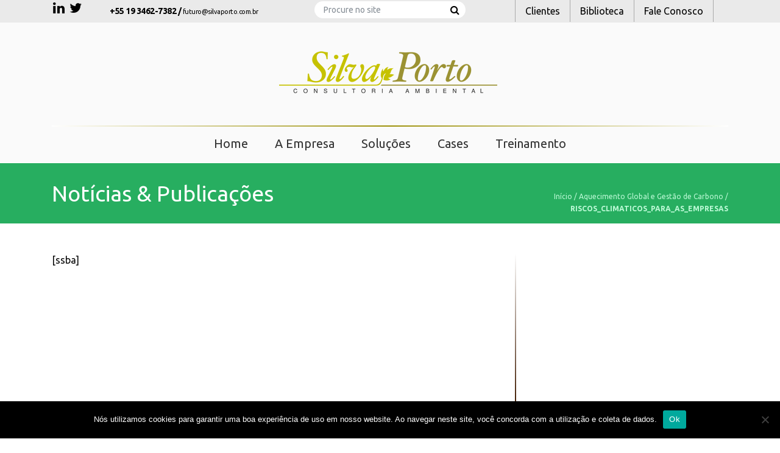

--- FILE ---
content_type: text/html; charset=UTF-8
request_url: https://www.silvaporto.com.br/material/aquecimento-global/riscos_climaticos_para_as_empresas/
body_size: 8908
content:
<!DOCTYPE html>
<html lang="pt-BR">
<head>
	<meta charset="UTF-8" />
	<link rel="shortcut icon" href="https://www.silvaporto.com.br/wp-content/themes/cms/img/favicon.ico">
	<meta http-equiv="X-UA-Compatible" content="IE=edge">
	<meta name="viewport" content="width=device-width, initial-scale=1, shrink-to-fit=no">
	<!-- monta o titulo da página -->

	<title>RISCOS_CLIMATICOS_PARA_AS_EMPRESAS - Silva Porto</title>
	<meta name='robots' content='index, follow, max-image-preview:large, max-snippet:-1, max-video-preview:-1' />

	<!-- This site is optimized with the Yoast SEO plugin v23.4 - https://yoast.com/wordpress/plugins/seo/ -->
	<link rel="canonical" href="https://www.silvaporto.com.br/material/aquecimento-global/riscos_climaticos_para_as_empresas/" />
	<meta property="og:locale" content="pt_BR" />
	<meta property="og:type" content="article" />
	<meta property="og:title" content="RISCOS_CLIMATICOS_PARA_AS_EMPRESAS - Silva Porto" />
	<meta property="og:description" content="RISCOS_CLIMATICOS_PARA_AS_EMPRESAS" />
	<meta property="og:url" content="https://www.silvaporto.com.br/material/aquecimento-global/riscos_climaticos_para_as_empresas/" />
	<meta property="og:site_name" content="Silva Porto" />
	<meta name="twitter:card" content="summary_large_image" />
	<script type="application/ld+json" class="yoast-schema-graph">{"@context":"https://schema.org","@graph":[{"@type":"WebPage","@id":"https://www.silvaporto.com.br/material/aquecimento-global/riscos_climaticos_para_as_empresas/","url":"https://www.silvaporto.com.br/material/aquecimento-global/riscos_climaticos_para_as_empresas/","name":"RISCOS_CLIMATICOS_PARA_AS_EMPRESAS - Silva Porto","isPartOf":{"@id":"https://www.silvaporto.com.br/#website"},"primaryImageOfPage":{"@id":"https://www.silvaporto.com.br/material/aquecimento-global/riscos_climaticos_para_as_empresas/#primaryimage"},"image":{"@id":"https://www.silvaporto.com.br/material/aquecimento-global/riscos_climaticos_para_as_empresas/#primaryimage"},"thumbnailUrl":"","datePublished":"2018-02-26T18:08:56+00:00","dateModified":"2018-02-26T18:08:56+00:00","breadcrumb":{"@id":"https://www.silvaporto.com.br/material/aquecimento-global/riscos_climaticos_para_as_empresas/#breadcrumb"},"inLanguage":"pt-BR","potentialAction":[{"@type":"ReadAction","target":["https://www.silvaporto.com.br/material/aquecimento-global/riscos_climaticos_para_as_empresas/"]}]},{"@type":"BreadcrumbList","@id":"https://www.silvaporto.com.br/material/aquecimento-global/riscos_climaticos_para_as_empresas/#breadcrumb","itemListElement":[{"@type":"ListItem","position":1,"name":"Início","item":"https://www.silvaporto.com.br/"},{"@type":"ListItem","position":2,"name":"Aquecimento Global e Gestão de Carbono","item":"https://www.silvaporto.com.br/material/aquecimento-global/"},{"@type":"ListItem","position":3,"name":"RISCOS_CLIMATICOS_PARA_AS_EMPRESAS"}]},{"@type":"WebSite","@id":"https://www.silvaporto.com.br/#website","url":"https://www.silvaporto.com.br/","name":"Silva Porto","description":"Consultoria Ambiental","potentialAction":[{"@type":"SearchAction","target":{"@type":"EntryPoint","urlTemplate":"https://www.silvaporto.com.br/?s={search_term_string}"},"query-input":{"@type":"PropertyValueSpecification","valueRequired":true,"valueName":"search_term_string"}}],"inLanguage":"pt-BR"}]}</script>
	<!-- / Yoast SEO plugin. -->


<link rel='dns-prefetch' href='//cdnjs.cloudflare.com' />
<link rel='dns-prefetch' href='//maxcdn.bootstrapcdn.com' />
<link rel='dns-prefetch' href='//fonts.googleapis.com' />
<link rel="alternate" type="application/rss+xml" title="Feed de comentários para Silva Porto &raquo; RISCOS_CLIMATICOS_PARA_AS_EMPRESAS" href="https://www.silvaporto.com.br/material/aquecimento-global/riscos_climaticos_para_as_empresas/feed/" />
<script type="text/javascript">
/* <![CDATA[ */
window._wpemojiSettings = {"baseUrl":"https:\/\/s.w.org\/images\/core\/emoji\/15.0.3\/72x72\/","ext":".png","svgUrl":"https:\/\/s.w.org\/images\/core\/emoji\/15.0.3\/svg\/","svgExt":".svg","source":{"concatemoji":"https:\/\/www.silvaporto.com.br\/wp-includes\/js\/wp-emoji-release.min.js?ver=6.6.4"}};
/*! This file is auto-generated */
!function(i,n){var o,s,e;function c(e){try{var t={supportTests:e,timestamp:(new Date).valueOf()};sessionStorage.setItem(o,JSON.stringify(t))}catch(e){}}function p(e,t,n){e.clearRect(0,0,e.canvas.width,e.canvas.height),e.fillText(t,0,0);var t=new Uint32Array(e.getImageData(0,0,e.canvas.width,e.canvas.height).data),r=(e.clearRect(0,0,e.canvas.width,e.canvas.height),e.fillText(n,0,0),new Uint32Array(e.getImageData(0,0,e.canvas.width,e.canvas.height).data));return t.every(function(e,t){return e===r[t]})}function u(e,t,n){switch(t){case"flag":return n(e,"\ud83c\udff3\ufe0f\u200d\u26a7\ufe0f","\ud83c\udff3\ufe0f\u200b\u26a7\ufe0f")?!1:!n(e,"\ud83c\uddfa\ud83c\uddf3","\ud83c\uddfa\u200b\ud83c\uddf3")&&!n(e,"\ud83c\udff4\udb40\udc67\udb40\udc62\udb40\udc65\udb40\udc6e\udb40\udc67\udb40\udc7f","\ud83c\udff4\u200b\udb40\udc67\u200b\udb40\udc62\u200b\udb40\udc65\u200b\udb40\udc6e\u200b\udb40\udc67\u200b\udb40\udc7f");case"emoji":return!n(e,"\ud83d\udc26\u200d\u2b1b","\ud83d\udc26\u200b\u2b1b")}return!1}function f(e,t,n){var r="undefined"!=typeof WorkerGlobalScope&&self instanceof WorkerGlobalScope?new OffscreenCanvas(300,150):i.createElement("canvas"),a=r.getContext("2d",{willReadFrequently:!0}),o=(a.textBaseline="top",a.font="600 32px Arial",{});return e.forEach(function(e){o[e]=t(a,e,n)}),o}function t(e){var t=i.createElement("script");t.src=e,t.defer=!0,i.head.appendChild(t)}"undefined"!=typeof Promise&&(o="wpEmojiSettingsSupports",s=["flag","emoji"],n.supports={everything:!0,everythingExceptFlag:!0},e=new Promise(function(e){i.addEventListener("DOMContentLoaded",e,{once:!0})}),new Promise(function(t){var n=function(){try{var e=JSON.parse(sessionStorage.getItem(o));if("object"==typeof e&&"number"==typeof e.timestamp&&(new Date).valueOf()<e.timestamp+604800&&"object"==typeof e.supportTests)return e.supportTests}catch(e){}return null}();if(!n){if("undefined"!=typeof Worker&&"undefined"!=typeof OffscreenCanvas&&"undefined"!=typeof URL&&URL.createObjectURL&&"undefined"!=typeof Blob)try{var e="postMessage("+f.toString()+"("+[JSON.stringify(s),u.toString(),p.toString()].join(",")+"));",r=new Blob([e],{type:"text/javascript"}),a=new Worker(URL.createObjectURL(r),{name:"wpTestEmojiSupports"});return void(a.onmessage=function(e){c(n=e.data),a.terminate(),t(n)})}catch(e){}c(n=f(s,u,p))}t(n)}).then(function(e){for(var t in e)n.supports[t]=e[t],n.supports.everything=n.supports.everything&&n.supports[t],"flag"!==t&&(n.supports.everythingExceptFlag=n.supports.everythingExceptFlag&&n.supports[t]);n.supports.everythingExceptFlag=n.supports.everythingExceptFlag&&!n.supports.flag,n.DOMReady=!1,n.readyCallback=function(){n.DOMReady=!0}}).then(function(){return e}).then(function(){var e;n.supports.everything||(n.readyCallback(),(e=n.source||{}).concatemoji?t(e.concatemoji):e.wpemoji&&e.twemoji&&(t(e.twemoji),t(e.wpemoji)))}))}((window,document),window._wpemojiSettings);
/* ]]> */
</script>
<style id='wp-emoji-styles-inline-css' type='text/css'>

	img.wp-smiley, img.emoji {
		display: inline !important;
		border: none !important;
		box-shadow: none !important;
		height: 1em !important;
		width: 1em !important;
		margin: 0 0.07em !important;
		vertical-align: -0.1em !important;
		background: none !important;
		padding: 0 !important;
	}
</style>
<link rel='stylesheet' id='wp-block-library-css' href='https://www.silvaporto.com.br/wp-includes/css/dist/block-library/style.min.css?ver=6.6.4' type='text/css' media='all' />
<style id='classic-theme-styles-inline-css' type='text/css'>
/*! This file is auto-generated */
.wp-block-button__link{color:#fff;background-color:#32373c;border-radius:9999px;box-shadow:none;text-decoration:none;padding:calc(.667em + 2px) calc(1.333em + 2px);font-size:1.125em}.wp-block-file__button{background:#32373c;color:#fff;text-decoration:none}
</style>
<style id='global-styles-inline-css' type='text/css'>
:root{--wp--preset--aspect-ratio--square: 1;--wp--preset--aspect-ratio--4-3: 4/3;--wp--preset--aspect-ratio--3-4: 3/4;--wp--preset--aspect-ratio--3-2: 3/2;--wp--preset--aspect-ratio--2-3: 2/3;--wp--preset--aspect-ratio--16-9: 16/9;--wp--preset--aspect-ratio--9-16: 9/16;--wp--preset--color--black: #000000;--wp--preset--color--cyan-bluish-gray: #abb8c3;--wp--preset--color--white: #ffffff;--wp--preset--color--pale-pink: #f78da7;--wp--preset--color--vivid-red: #cf2e2e;--wp--preset--color--luminous-vivid-orange: #ff6900;--wp--preset--color--luminous-vivid-amber: #fcb900;--wp--preset--color--light-green-cyan: #7bdcb5;--wp--preset--color--vivid-green-cyan: #00d084;--wp--preset--color--pale-cyan-blue: #8ed1fc;--wp--preset--color--vivid-cyan-blue: #0693e3;--wp--preset--color--vivid-purple: #9b51e0;--wp--preset--gradient--vivid-cyan-blue-to-vivid-purple: linear-gradient(135deg,rgba(6,147,227,1) 0%,rgb(155,81,224) 100%);--wp--preset--gradient--light-green-cyan-to-vivid-green-cyan: linear-gradient(135deg,rgb(122,220,180) 0%,rgb(0,208,130) 100%);--wp--preset--gradient--luminous-vivid-amber-to-luminous-vivid-orange: linear-gradient(135deg,rgba(252,185,0,1) 0%,rgba(255,105,0,1) 100%);--wp--preset--gradient--luminous-vivid-orange-to-vivid-red: linear-gradient(135deg,rgba(255,105,0,1) 0%,rgb(207,46,46) 100%);--wp--preset--gradient--very-light-gray-to-cyan-bluish-gray: linear-gradient(135deg,rgb(238,238,238) 0%,rgb(169,184,195) 100%);--wp--preset--gradient--cool-to-warm-spectrum: linear-gradient(135deg,rgb(74,234,220) 0%,rgb(151,120,209) 20%,rgb(207,42,186) 40%,rgb(238,44,130) 60%,rgb(251,105,98) 80%,rgb(254,248,76) 100%);--wp--preset--gradient--blush-light-purple: linear-gradient(135deg,rgb(255,206,236) 0%,rgb(152,150,240) 100%);--wp--preset--gradient--blush-bordeaux: linear-gradient(135deg,rgb(254,205,165) 0%,rgb(254,45,45) 50%,rgb(107,0,62) 100%);--wp--preset--gradient--luminous-dusk: linear-gradient(135deg,rgb(255,203,112) 0%,rgb(199,81,192) 50%,rgb(65,88,208) 100%);--wp--preset--gradient--pale-ocean: linear-gradient(135deg,rgb(255,245,203) 0%,rgb(182,227,212) 50%,rgb(51,167,181) 100%);--wp--preset--gradient--electric-grass: linear-gradient(135deg,rgb(202,248,128) 0%,rgb(113,206,126) 100%);--wp--preset--gradient--midnight: linear-gradient(135deg,rgb(2,3,129) 0%,rgb(40,116,252) 100%);--wp--preset--font-size--small: 13px;--wp--preset--font-size--medium: 20px;--wp--preset--font-size--large: 36px;--wp--preset--font-size--x-large: 42px;--wp--preset--spacing--20: 0.44rem;--wp--preset--spacing--30: 0.67rem;--wp--preset--spacing--40: 1rem;--wp--preset--spacing--50: 1.5rem;--wp--preset--spacing--60: 2.25rem;--wp--preset--spacing--70: 3.38rem;--wp--preset--spacing--80: 5.06rem;--wp--preset--shadow--natural: 6px 6px 9px rgba(0, 0, 0, 0.2);--wp--preset--shadow--deep: 12px 12px 50px rgba(0, 0, 0, 0.4);--wp--preset--shadow--sharp: 6px 6px 0px rgba(0, 0, 0, 0.2);--wp--preset--shadow--outlined: 6px 6px 0px -3px rgba(255, 255, 255, 1), 6px 6px rgba(0, 0, 0, 1);--wp--preset--shadow--crisp: 6px 6px 0px rgba(0, 0, 0, 1);}:where(.is-layout-flex){gap: 0.5em;}:where(.is-layout-grid){gap: 0.5em;}body .is-layout-flex{display: flex;}.is-layout-flex{flex-wrap: wrap;align-items: center;}.is-layout-flex > :is(*, div){margin: 0;}body .is-layout-grid{display: grid;}.is-layout-grid > :is(*, div){margin: 0;}:where(.wp-block-columns.is-layout-flex){gap: 2em;}:where(.wp-block-columns.is-layout-grid){gap: 2em;}:where(.wp-block-post-template.is-layout-flex){gap: 1.25em;}:where(.wp-block-post-template.is-layout-grid){gap: 1.25em;}.has-black-color{color: var(--wp--preset--color--black) !important;}.has-cyan-bluish-gray-color{color: var(--wp--preset--color--cyan-bluish-gray) !important;}.has-white-color{color: var(--wp--preset--color--white) !important;}.has-pale-pink-color{color: var(--wp--preset--color--pale-pink) !important;}.has-vivid-red-color{color: var(--wp--preset--color--vivid-red) !important;}.has-luminous-vivid-orange-color{color: var(--wp--preset--color--luminous-vivid-orange) !important;}.has-luminous-vivid-amber-color{color: var(--wp--preset--color--luminous-vivid-amber) !important;}.has-light-green-cyan-color{color: var(--wp--preset--color--light-green-cyan) !important;}.has-vivid-green-cyan-color{color: var(--wp--preset--color--vivid-green-cyan) !important;}.has-pale-cyan-blue-color{color: var(--wp--preset--color--pale-cyan-blue) !important;}.has-vivid-cyan-blue-color{color: var(--wp--preset--color--vivid-cyan-blue) !important;}.has-vivid-purple-color{color: var(--wp--preset--color--vivid-purple) !important;}.has-black-background-color{background-color: var(--wp--preset--color--black) !important;}.has-cyan-bluish-gray-background-color{background-color: var(--wp--preset--color--cyan-bluish-gray) !important;}.has-white-background-color{background-color: var(--wp--preset--color--white) !important;}.has-pale-pink-background-color{background-color: var(--wp--preset--color--pale-pink) !important;}.has-vivid-red-background-color{background-color: var(--wp--preset--color--vivid-red) !important;}.has-luminous-vivid-orange-background-color{background-color: var(--wp--preset--color--luminous-vivid-orange) !important;}.has-luminous-vivid-amber-background-color{background-color: var(--wp--preset--color--luminous-vivid-amber) !important;}.has-light-green-cyan-background-color{background-color: var(--wp--preset--color--light-green-cyan) !important;}.has-vivid-green-cyan-background-color{background-color: var(--wp--preset--color--vivid-green-cyan) !important;}.has-pale-cyan-blue-background-color{background-color: var(--wp--preset--color--pale-cyan-blue) !important;}.has-vivid-cyan-blue-background-color{background-color: var(--wp--preset--color--vivid-cyan-blue) !important;}.has-vivid-purple-background-color{background-color: var(--wp--preset--color--vivid-purple) !important;}.has-black-border-color{border-color: var(--wp--preset--color--black) !important;}.has-cyan-bluish-gray-border-color{border-color: var(--wp--preset--color--cyan-bluish-gray) !important;}.has-white-border-color{border-color: var(--wp--preset--color--white) !important;}.has-pale-pink-border-color{border-color: var(--wp--preset--color--pale-pink) !important;}.has-vivid-red-border-color{border-color: var(--wp--preset--color--vivid-red) !important;}.has-luminous-vivid-orange-border-color{border-color: var(--wp--preset--color--luminous-vivid-orange) !important;}.has-luminous-vivid-amber-border-color{border-color: var(--wp--preset--color--luminous-vivid-amber) !important;}.has-light-green-cyan-border-color{border-color: var(--wp--preset--color--light-green-cyan) !important;}.has-vivid-green-cyan-border-color{border-color: var(--wp--preset--color--vivid-green-cyan) !important;}.has-pale-cyan-blue-border-color{border-color: var(--wp--preset--color--pale-cyan-blue) !important;}.has-vivid-cyan-blue-border-color{border-color: var(--wp--preset--color--vivid-cyan-blue) !important;}.has-vivid-purple-border-color{border-color: var(--wp--preset--color--vivid-purple) !important;}.has-vivid-cyan-blue-to-vivid-purple-gradient-background{background: var(--wp--preset--gradient--vivid-cyan-blue-to-vivid-purple) !important;}.has-light-green-cyan-to-vivid-green-cyan-gradient-background{background: var(--wp--preset--gradient--light-green-cyan-to-vivid-green-cyan) !important;}.has-luminous-vivid-amber-to-luminous-vivid-orange-gradient-background{background: var(--wp--preset--gradient--luminous-vivid-amber-to-luminous-vivid-orange) !important;}.has-luminous-vivid-orange-to-vivid-red-gradient-background{background: var(--wp--preset--gradient--luminous-vivid-orange-to-vivid-red) !important;}.has-very-light-gray-to-cyan-bluish-gray-gradient-background{background: var(--wp--preset--gradient--very-light-gray-to-cyan-bluish-gray) !important;}.has-cool-to-warm-spectrum-gradient-background{background: var(--wp--preset--gradient--cool-to-warm-spectrum) !important;}.has-blush-light-purple-gradient-background{background: var(--wp--preset--gradient--blush-light-purple) !important;}.has-blush-bordeaux-gradient-background{background: var(--wp--preset--gradient--blush-bordeaux) !important;}.has-luminous-dusk-gradient-background{background: var(--wp--preset--gradient--luminous-dusk) !important;}.has-pale-ocean-gradient-background{background: var(--wp--preset--gradient--pale-ocean) !important;}.has-electric-grass-gradient-background{background: var(--wp--preset--gradient--electric-grass) !important;}.has-midnight-gradient-background{background: var(--wp--preset--gradient--midnight) !important;}.has-small-font-size{font-size: var(--wp--preset--font-size--small) !important;}.has-medium-font-size{font-size: var(--wp--preset--font-size--medium) !important;}.has-large-font-size{font-size: var(--wp--preset--font-size--large) !important;}.has-x-large-font-size{font-size: var(--wp--preset--font-size--x-large) !important;}
:where(.wp-block-post-template.is-layout-flex){gap: 1.25em;}:where(.wp-block-post-template.is-layout-grid){gap: 1.25em;}
:where(.wp-block-columns.is-layout-flex){gap: 2em;}:where(.wp-block-columns.is-layout-grid){gap: 2em;}
:root :where(.wp-block-pullquote){font-size: 1.5em;line-height: 1.6;}
</style>
<link rel='stylesheet' id='contact-form-7-css' href='https://www.silvaporto.com.br/wp-content/plugins/contact-form-7/includes/css/styles.css?ver=5.9.8' type='text/css' media='all' />
<link rel='stylesheet' id='cookie-notice-front-css' href='https://www.silvaporto.com.br/wp-content/plugins/cookie-notice/css/front.min.css?ver=2.4.18' type='text/css' media='all' />
<link rel='stylesheet' id='wp-pagenavi-css' href='https://www.silvaporto.com.br/wp-content/plugins/wp-pagenavi/pagenavi-css.css?ver=2.70' type='text/css' media='all' />
<link rel='stylesheet' id='bootstrap-css' href='https://maxcdn.bootstrapcdn.com/bootstrap/4.0.0-beta/css/bootstrap.min.css?ver=6.6.4' type='text/css' media='all' />
<link rel='stylesheet' id='font1-css' href='https://fonts.googleapis.com/css?family=Ubuntu%3A300%2C300i%2C400%2C400i%2C700%2C700i&#038;ver=6.6.4' type='text/css' media='all' />
<link rel='stylesheet' id='fa-css' href='https://www.silvaporto.com.br/wp-content/themes/cms/css/font-awesome.min.css?ver=6.6.4' type='text/css' media='all' />
<link rel='stylesheet' id='style-css' href='https://www.silvaporto.com.br/wp-content/themes/cms/style.css?ver=6.6.4' type='text/css' media='all' />
<link rel='stylesheet' id='cyclone-template-style-dark-0-css' href='https://www.silvaporto.com.br/wp-content/plugins/cyclone-slider-2/templates/dark/style.css?ver=3.2.0' type='text/css' media='all' />
<link rel='stylesheet' id='cyclone-template-style-default-0-css' href='https://www.silvaporto.com.br/wp-content/plugins/cyclone-slider-2/templates/default/style.css?ver=3.2.0' type='text/css' media='all' />
<link rel='stylesheet' id='cyclone-template-style-standard-0-css' href='https://www.silvaporto.com.br/wp-content/plugins/cyclone-slider-2/templates/standard/style.css?ver=3.2.0' type='text/css' media='all' />
<link rel='stylesheet' id='cyclone-template-style-thumbnails-0-css' href='https://www.silvaporto.com.br/wp-content/plugins/cyclone-slider-2/templates/thumbnails/style.css?ver=3.2.0' type='text/css' media='all' />
<script type="text/javascript" src="https://www.silvaporto.com.br/wp-includes/js/jquery/jquery.min.js?ver=3.7.1" id="jquery-core-js"></script>
<script type="text/javascript" src="https://www.silvaporto.com.br/wp-includes/js/jquery/jquery-migrate.min.js?ver=3.4.1" id="jquery-migrate-js"></script>
<script type="text/javascript" id="assinantes-js-extra">
/* <![CDATA[ */
var config = {"ajax_url":"https:\/\/www.silvaporto.com.br\/wp-admin\/admin-ajax.php","is_home":"0","site_url":"https:\/\/www.silvaporto.com.br","theme_url":"https:\/\/www.silvaporto.com.br\/wp-content\/themes\/cms"};
/* ]]> */
</script>
<script type="text/javascript" src="https://www.silvaporto.com.br/wp-content/themes/cms/lib/post_types/assinantes/assinantes.js?ver=6.6.4" id="assinantes-js"></script>
<link rel="https://api.w.org/" href="https://www.silvaporto.com.br/wp-json/" /><link rel="alternate" title="JSON" type="application/json" href="https://www.silvaporto.com.br/wp-json/wp/v2/media/624" /><link rel="EditURI" type="application/rsd+xml" title="RSD" href="https://www.silvaporto.com.br/xmlrpc.php?rsd" />
<link rel='shortlink' href='https://www.silvaporto.com.br/?p=624' />
<link rel="alternate" title="oEmbed (JSON)" type="application/json+oembed" href="https://www.silvaporto.com.br/wp-json/oembed/1.0/embed?url=https%3A%2F%2Fwww.silvaporto.com.br%2Fmaterial%2Faquecimento-global%2Friscos_climaticos_para_as_empresas%2F" />
<link rel="alternate" title="oEmbed (XML)" type="text/xml+oembed" href="https://www.silvaporto.com.br/wp-json/oembed/1.0/embed?url=https%3A%2F%2Fwww.silvaporto.com.br%2Fmaterial%2Faquecimento-global%2Friscos_climaticos_para_as_empresas%2F&#038;format=xml" />
<style id="wpforms-css-vars-root">
				:root {
					--wpforms-field-border-radius: 3px;
--wpforms-field-border-style: solid;
--wpforms-field-border-size: 1px;
--wpforms-field-background-color: #ffffff;
--wpforms-field-border-color: rgba( 0, 0, 0, 0.25 );
--wpforms-field-border-color-spare: rgba( 0, 0, 0, 0.25 );
--wpforms-field-text-color: rgba( 0, 0, 0, 0.7 );
--wpforms-field-menu-color: #ffffff;
--wpforms-label-color: rgba( 0, 0, 0, 0.85 );
--wpforms-label-sublabel-color: rgba( 0, 0, 0, 0.55 );
--wpforms-label-error-color: #d63637;
--wpforms-button-border-radius: 3px;
--wpforms-button-border-style: none;
--wpforms-button-border-size: 1px;
--wpforms-button-background-color: #066aab;
--wpforms-button-border-color: #066aab;
--wpforms-button-text-color: #ffffff;
--wpforms-page-break-color: #066aab;
--wpforms-background-image: none;
--wpforms-background-position: center center;
--wpforms-background-repeat: no-repeat;
--wpforms-background-size: cover;
--wpforms-background-width: 100px;
--wpforms-background-height: 100px;
--wpforms-background-color: rgba( 0, 0, 0, 0 );
--wpforms-background-url: none;
--wpforms-container-padding: 0px;
--wpforms-container-border-style: none;
--wpforms-container-border-width: 1px;
--wpforms-container-border-color: #000000;
--wpforms-container-border-radius: 3px;
--wpforms-field-size-input-height: 43px;
--wpforms-field-size-input-spacing: 15px;
--wpforms-field-size-font-size: 16px;
--wpforms-field-size-line-height: 19px;
--wpforms-field-size-padding-h: 14px;
--wpforms-field-size-checkbox-size: 16px;
--wpforms-field-size-sublabel-spacing: 5px;
--wpforms-field-size-icon-size: 1;
--wpforms-label-size-font-size: 16px;
--wpforms-label-size-line-height: 19px;
--wpforms-label-size-sublabel-font-size: 14px;
--wpforms-label-size-sublabel-line-height: 17px;
--wpforms-button-size-font-size: 17px;
--wpforms-button-size-height: 41px;
--wpforms-button-size-padding-h: 15px;
--wpforms-button-size-margin-top: 10px;
--wpforms-container-shadow-size-box-shadow: none;

				}
			</style>		
</head>

<body class="attachment attachment-template-default single single-attachment postid-624 attachmentid-624 attachment-pdf cookies-not-set">			
	<div id="loading"></div>
	
	<header id="header">
		<div id="top-header">
			<div class="container">
				<div class="row">

					<div class="col-md-2 col-lg-1 col-3">
						<div id="header-social">
							<div class="social">
								
																<a href="https://www.linkedin.com/company/silva-porto-consultoria-ambiental/" target="_blank">
									<i class="fa fa-linkedin" aria-hidden="true"></i>
								</a>
								
																<a href="https://twitter.com/silvaporto" target="_blank">
									<i class="fa fa-twitter" aria-hidden="true"></i>
								</a>
															</div>
						</div>
					</div>

					<div class="col-lg-3 col-md-5 col-9">
						<div class="info-contato">
							<span class="fone">
								+55 19 3462-7382 /
							</span>

							<span class="email">
								futuro@silvaporto.com.br								
							</span>							
						</div>
					</div>

					<div class="col-lg-4 d-none d-lg-block">
						<div class="text-center">
							<div id="busca">
								<form id="searchform" class="form-inline" method="get" role="search" action="https://www.silvaporto.com.br/">
	<div class="form-group">
		<label class="sr-only" for="s">Search</label>
		<input type="text" class="form-control" id="s" name="s" placeholder="Procure no site">
	</div>
	<button type="submit" id="searchsubmit">
		<i class="fa fa-search" aria-hidden="true"></i>
	</button>
</form>							</div>							
						</div>
					</div>

					<div class="col-lg-4 col-md-5 d-none d-sm-block">
						<nav id="top-menu" role="navigation">	
							<ul id="menu-menu-topo" class="nav nav-pills"><li itemscope="itemscope" itemtype="https://www.schema.org/SiteNavigationElement" id="nav-item menu-item-104" class="menu-item menu-item-type-post_type menu-item-object-page menu-item-104"><a title="Clientes" href="https://www.silvaporto.com.br/clientes/" class="nav-link">Clientes</a></li>
<li itemscope="itemscope" itemtype="https://www.schema.org/SiteNavigationElement" id="nav-item menu-item-108" class="menu-item menu-item-type-post_type menu-item-object-page menu-item-108"><a title="Biblioteca" href="https://www.silvaporto.com.br/biblioteca/" class="nav-link">Biblioteca</a></li>
<li itemscope="itemscope" itemtype="https://www.schema.org/SiteNavigationElement" id="nav-item menu-item-82" class="menu-item menu-item-type-post_type menu-item-object-page menu-item-82"><a title="Fale Conosco" href="https://www.silvaporto.com.br/contato/" class="nav-link">Fale Conosco</a></li>
</ul>						</nav>
					</div>
				</div>
			</div>
		</div>

		<div id="middle-header">
			<div class="container">
				<div id="header-logo">
					<a href="https://www.silvaporto.com.br">
						<img src="https://www.silvaporto.com.br/wp-content/uploads/2017/09/LOGO-SILVA-PORTO-SITE.png" alt="Silva Porto">
					</a>
				</div>
			</div>
		</div>

		<nav id="main-nav">
			<div class="container">				
				<nav id="main-menu" class="main-menu" role="navigation">
					<ul id="menu-menu-principal" class="nav nav-pills"><li itemscope="itemscope" itemtype="https://www.schema.org/SiteNavigationElement" id="nav-item menu-item-83" class="menu-item menu-item-type-post_type menu-item-object-page menu-item-home menu-item-83"><a title="Home" href="https://www.silvaporto.com.br/" class="nav-link">Home</a></li>
<li itemscope="itemscope" itemtype="https://www.schema.org/SiteNavigationElement" id="nav-item menu-item-84" class="menu-item menu-item-type-post_type menu-item-object-page menu-item-84"><a title="A Empresa" href="https://www.silvaporto.com.br/a-empresa/" class="nav-link">A Empresa</a></li>
<li itemscope="itemscope" itemtype="https://www.schema.org/SiteNavigationElement" id="nav-item menu-item-87" class="menu-item menu-item-type-post_type menu-item-object-page menu-item-87"><a title="Soluções" href="https://www.silvaporto.com.br/solucoes/" class="nav-link">Soluções</a></li>
<li itemscope="itemscope" itemtype="https://www.schema.org/SiteNavigationElement" id="nav-item menu-item-439" class="menu-item menu-item-type-post_type menu-item-object-page menu-item-439"><a title="Cases" href="https://www.silvaporto.com.br/cases/" class="nav-link">Cases</a></li>
<li itemscope="itemscope" itemtype="https://www.schema.org/SiteNavigationElement" id="nav-item menu-item-101" class="menu-item menu-item-type-post_type menu-item-object-page menu-item-101"><a title="Treinamento" href="https://www.silvaporto.com.br/treinamento/" class="nav-link">Treinamento</a></li>
</ul>	
				</nav>

				<nav id="mobile-menu" class="navbar navbar-expand-lg d-sm-none d-md-none d-lg-none d-xl-none">  					
					<button class="navbar-toggler" type="button" data-toggle="collapse" data-target="#navbarSupportedContent" aria-controls="navbarSupportedContent" aria-expanded="false" aria-label="Toggle navigation">
						<i class="fa fa-bars" aria-hidden="true"></i> Menu
					</button>

  					<div class="collapse navbar-collapse" id="navbarSupportedContent">
						<ul id="menu-menu-completo" class="navbar-nav mr-auto"><li itemscope="itemscope" itemtype="https://www.schema.org/SiteNavigationElement" id="nav-item menu-item-91" class="menu-item menu-item-type-post_type menu-item-object-page menu-item-home menu-item-91"><a title="Home" href="https://www.silvaporto.com.br/" class="nav-link">Home</a></li>
<li itemscope="itemscope" itemtype="https://www.schema.org/SiteNavigationElement" id="nav-item menu-item-92" class="menu-item menu-item-type-post_type menu-item-object-page menu-item-92"><a title="A Empresa" href="https://www.silvaporto.com.br/a-empresa/" class="nav-link">A Empresa</a></li>
<li itemscope="itemscope" itemtype="https://www.schema.org/SiteNavigationElement" id="nav-item menu-item-93" class="menu-item menu-item-type-post_type menu-item-object-page menu-item-93"><a title="Soluções" href="https://www.silvaporto.com.br/solucoes/" class="nav-link">Soluções</a></li>
<li itemscope="itemscope" itemtype="https://www.schema.org/SiteNavigationElement" id="nav-item menu-item-440" class="menu-item menu-item-type-post_type menu-item-object-page menu-item-440"><a title="Cases" href="https://www.silvaporto.com.br/cases/" class="nav-link">Cases</a></li>
<li itemscope="itemscope" itemtype="https://www.schema.org/SiteNavigationElement" id="nav-item menu-item-100" class="menu-item menu-item-type-post_type menu-item-object-page menu-item-100"><a title="Treinamento" href="https://www.silvaporto.com.br/treinamento/" class="nav-link">Treinamento</a></li>
<li itemscope="itemscope" itemtype="https://www.schema.org/SiteNavigationElement" id="nav-item menu-item-105" class="menu-item menu-item-type-post_type menu-item-object-page menu-item-105"><a title="Clientes" href="https://www.silvaporto.com.br/clientes/" class="nav-link">Clientes</a></li>
<li itemscope="itemscope" itemtype="https://www.schema.org/SiteNavigationElement" id="nav-item menu-item-107" class="menu-item menu-item-type-post_type menu-item-object-page menu-item-107"><a title="Biblioteca" href="https://www.silvaporto.com.br/biblioteca/" class="nav-link">Biblioteca</a></li>
<li itemscope="itemscope" itemtype="https://www.schema.org/SiteNavigationElement" id="nav-item menu-item-94" class="menu-item menu-item-type-post_type menu-item-object-page menu-item-94"><a title="Contato" href="https://www.silvaporto.com.br/contato/" class="nav-link">Contato</a></li>
</ul>	
					</div>
				</nav>
			</div>
		</nav>	
	</header><!-- fim do #header -->

	<div class="main">				
		


						
	<article id="single" class="content">
		<header id="page-header">
			<div class="container">
				<div class="row">
					<div class="col-md-7">
						<h1 class="page-title">Notícias &amp; Publicações</h1>						
					</div>

					<div class="col-md-5">
						<div id="breadcrumbs">
						<span><span><a href="https://www.silvaporto.com.br/">Início</a></span> / <span><a href="https://www.silvaporto.com.br/material/aquecimento-global/">Aquecimento Global e Gestão de Carbono</a></span> / <span class="breadcrumb_last" aria-current="page">RISCOS_CLIMATICOS_PARA_AS_EMPRESAS</span></span>							
						</div>
					</div>
				</div>
			</div>
		</header>

		<div class="container">
			<div id="compartilhar">[ssba]</div>
			<div class="clearfix"></div>
		</div>		

		<section class="content">
			<div class="container">
				<div class="row">
					<div class="col-md-8">
											</div>

					<div class="col-md-4">
						<div id="page-sidebar" class="sidebar-right">
												</div>
					</div>
				</div>
			</div>
		</section>		
	</article><!-- fim do .content -->
			
						
		</div><!-- /.main -->

		<footer id="footer">
			<div class="container">
				<div class="row">
					<div class="col-md-6 col-lg-3">					
						<div id="footer-logo">
							<a href="https://www.silvaporto.com.br" title="Silva Porto">
								<img src="https://www.silvaporto.com.br/wp-content/uploads/2017/09/logo-silvaporto-1.png" alt="Silva Porto">
							</a>
						</div>
						
						<div class="info-contato">
							<span class="fone">
								+55 19 3462-7382 /
							</span>

							<span class="email">
								futuro@silvaporto.com.br								
							</span>							
						</div>
						<p>&nbsp;</p>
					</div>		

					<div class="col-md-6 col-lg-3">	
						<div id="footer-newsletter">
							<h3>CADASTRE-SE NA NEWSLETTER ECOINOVAÇÃO</h3>
<p>Receba nossos artigos e informações exclusivas.</p>
							    <div id="newsletter-bar">   
        <form id="form-newsletter" method="post">
            <div class="form-group">
                <label class="sr-only" for="newsletter-email">Nome</label>
                <input type="text" name="email" id="newsletter-email" class="form-control" placeholder="E-mail" required>
            </div>            

            <button class="btn btn-outline-light" type="submit">Cadastrar</button>
        </form>
    </div>
	
							<p>&nbsp;</p>						
						</div>
					</div>

					<div class="col-md-6 col-lg-3">	
						<div id="footer-sitemap">
							<h3>Mapa do Site</h3>

							<div class="menu-menu-completo-container"><ul id="menu-menu-completo-1" class="nav flex-column"><li class="menu-item menu-item-type-post_type menu-item-object-page menu-item-home menu-item-91"><a href="https://www.silvaporto.com.br/">Home</a></li>
<li class="menu-item menu-item-type-post_type menu-item-object-page menu-item-92"><a href="https://www.silvaporto.com.br/a-empresa/">A Empresa</a></li>
<li class="menu-item menu-item-type-post_type menu-item-object-page menu-item-93"><a href="https://www.silvaporto.com.br/solucoes/">Soluções</a></li>
<li class="menu-item menu-item-type-post_type menu-item-object-page menu-item-440"><a href="https://www.silvaporto.com.br/cases/">Cases</a></li>
<li class="menu-item menu-item-type-post_type menu-item-object-page menu-item-100"><a href="https://www.silvaporto.com.br/treinamento/">Treinamento</a></li>
<li class="menu-item menu-item-type-post_type menu-item-object-page menu-item-105"><a href="https://www.silvaporto.com.br/clientes/">Clientes</a></li>
<li class="menu-item menu-item-type-post_type menu-item-object-page menu-item-107"><a href="https://www.silvaporto.com.br/biblioteca/">Biblioteca</a></li>
<li class="menu-item menu-item-type-post_type menu-item-object-page menu-item-94"><a href="https://www.silvaporto.com.br/contato/">Contato</a></li>
</ul></div>							<p>&nbsp;</p>
						</div>	
					</div>

					<div class="col-md-6 col-lg-3">	
						<h3>Silva Porto</h3>

						<p>A Silva Porto Consultoria Ambiental foi fundada em 1998 pelo Engenheiro Sanitarista e Ambiental Luiz Carlos Pôrto.</p>
<p><a href="http://www.silvaporto.com.br/a-empresa/">Saiba mais</a></p>

						<div class="social">
							
														<a href="https://www.linkedin.com/company/silva-porto-consultoria-ambiental/" target="_blank">
								<i class="fa fa-linkedin" aria-hidden="true"></i>
							</a>
									

														<a href="https://twitter.com/silvaporto" target="_blank">
								<i class="fa fa-twitter" aria-hidden="true"></i>
							</a>
												
						</div>
					</div>

				</div><!-- /.row -->
			</div><!-- /.container -->

			<div id="copyright">
				<div class="container">
					<div class="row">
						<div class="col-md-6">
							<small>&copy; 2026 Silva Porto. Todos os Direitos Reservados.</small>
						</div>
						<div class="col-md-6">
							<div class="text-right">
								<small>
									<a href="http://www.infinitoag.com" target="_blank">
										Design &amp; Desenvolvimento: Infinito AG.
									</a>
								</small>
							</div>							
						</div>
					</div>
				</div>
			</div>
		</footer><!-- end #footer -->

		<script type="text/javascript" src="https://www.silvaporto.com.br/wp-includes/js/dist/hooks.min.js?ver=2810c76e705dd1a53b18" id="wp-hooks-js"></script>
<script type="text/javascript" src="https://www.silvaporto.com.br/wp-includes/js/dist/i18n.min.js?ver=5e580eb46a90c2b997e6" id="wp-i18n-js"></script>
<script type="text/javascript" id="wp-i18n-js-after">
/* <![CDATA[ */
wp.i18n.setLocaleData( { 'text direction\u0004ltr': [ 'ltr' ] } );
/* ]]> */
</script>
<script type="text/javascript" src="https://www.silvaporto.com.br/wp-content/plugins/contact-form-7/includes/swv/js/index.js?ver=5.9.8" id="swv-js"></script>
<script type="text/javascript" id="contact-form-7-js-extra">
/* <![CDATA[ */
var wpcf7 = {"api":{"root":"https:\/\/www.silvaporto.com.br\/wp-json\/","namespace":"contact-form-7\/v1"},"cached":"1"};
/* ]]> */
</script>
<script type="text/javascript" src="https://www.silvaporto.com.br/wp-content/plugins/contact-form-7/includes/js/index.js?ver=5.9.8" id="contact-form-7-js"></script>
<script type="text/javascript" id="cookie-notice-front-js-before">
/* <![CDATA[ */
var cnArgs = {"ajaxUrl":"https:\/\/www.silvaporto.com.br\/wp-admin\/admin-ajax.php","nonce":"a7d485baea","hideEffect":"fade","position":"bottom","onScroll":false,"onScrollOffset":100,"onClick":false,"cookieName":"cookie_notice_accepted","cookieTime":2592000,"cookieTimeRejected":2592000,"globalCookie":false,"redirection":false,"cache":true,"revokeCookies":false,"revokeCookiesOpt":"automatic"};
/* ]]> */
</script>
<script type="text/javascript" src="https://www.silvaporto.com.br/wp-content/plugins/cookie-notice/js/front.min.js?ver=2.4.18" id="cookie-notice-front-js"></script>
<script type="text/javascript" src="https://cdnjs.cloudflare.com/ajax/libs/popper.js/1.11.0/umd/popper.min.js?ver=6.6.4" id="popper-js"></script>
<script type="text/javascript" src="https://maxcdn.bootstrapcdn.com/bootstrap/4.0.0-beta/js/bootstrap.min.js?ver=6.6.4" id="bootstrap-js"></script>
<script type="text/javascript" src="https://www.silvaporto.com.br/wp-content/themes/cms/js/jquery.imagesLoaded.min.js?ver=6.6.4" id="imagesLoaded-js"></script>
<script type="text/javascript" id="scripts-js-extra">
/* <![CDATA[ */
var config = {"ajax_url":"https:\/\/www.silvaporto.com.br\/wp-admin\/admin-ajax.php","template_url":"https:\/\/www.silvaporto.com.br\/wp-content\/themes\/cms"};
/* ]]> */
</script>
<script type="text/javascript" src="https://www.silvaporto.com.br/wp-content/themes/cms/js/scripts.js?ver=6.6.4" id="scripts-js"></script>
<script type="text/javascript" src="https://www.silvaporto.com.br/wp-content/plugins/cyclone-slider-2/libs/cycle2/jquery.cycle2.min.js?ver=3.2.0" id="jquery-cycle2-js"></script>
<script type="text/javascript" src="https://www.silvaporto.com.br/wp-content/plugins/cyclone-slider-2/libs/cycle2/jquery.cycle2.carousel.min.js?ver=3.2.0" id="jquery-cycle2-carousel-js"></script>
<script type="text/javascript" src="https://www.silvaporto.com.br/wp-content/plugins/cyclone-slider-2/libs/cycle2/jquery.cycle2.swipe.min.js?ver=3.2.0" id="jquery-cycle2-swipe-js"></script>
<script type="text/javascript" src="https://www.silvaporto.com.br/wp-content/plugins/cyclone-slider-2/libs/cycle2/jquery.cycle2.tile.min.js?ver=3.2.0" id="jquery-cycle2-tile-js"></script>
<script type="text/javascript" src="https://www.silvaporto.com.br/wp-content/plugins/cyclone-slider-2/libs/cycle2/jquery.cycle2.video.min.js?ver=3.2.0" id="jquery-cycle2-video-js"></script>
<script type="text/javascript" src="https://www.silvaporto.com.br/wp-content/plugins/cyclone-slider-2/templates/dark/script.js?ver=3.2.0" id="cyclone-template-script-dark-0-js"></script>
<script type="text/javascript" src="https://www.silvaporto.com.br/wp-content/plugins/cyclone-slider-2/templates/thumbnails/script.js?ver=3.2.0" id="cyclone-template-script-thumbnails-0-js"></script>
<script type="text/javascript" src="https://www.silvaporto.com.br/wp-content/plugins/cyclone-slider-2/libs/vimeo-player-js/player.js?ver=3.2.0" id="vimeo-player-js-js"></script>
<script type="text/javascript" src="https://www.silvaporto.com.br/wp-content/plugins/cyclone-slider-2/js/client.js?ver=3.2.0" id="cyclone-client-js"></script>

		<!-- Cookie Notice plugin v2.4.18 by Hu-manity.co https://hu-manity.co/ -->
		<div id="cookie-notice" role="dialog" class="cookie-notice-hidden cookie-revoke-hidden cn-position-bottom" aria-label="Cookie Notice" style="background-color: rgba(0,0,0,1);"><div class="cookie-notice-container" style="color: #fff"><span id="cn-notice-text" class="cn-text-container">Nós utilizamos cookies para garantir uma boa experiência de uso em nosso website. Ao navegar neste site, você concorda com a utilização e coleta de dados.</span><span id="cn-notice-buttons" class="cn-buttons-container"><a href="#" id="cn-accept-cookie" data-cookie-set="accept" class="cn-set-cookie cn-button" aria-label="Ok" style="background-color: #00a99d">Ok</a></span><span id="cn-close-notice" data-cookie-set="accept" class="cn-close-icon" title="No"></span></div>
			
		</div>
		<!-- / Cookie Notice plugin -->		

		<!-- Global site tag (gtag.js) - Google Analytics -->


  window.dataLayer = window.dataLayer || [];
  function gtag(){dataLayer.push(arguments);}
  gtag('js', new Date());

  gtag('config', 'UA-26411682-1');
	</body>
</html>

--- FILE ---
content_type: text/javascript
request_url: https://www.silvaporto.com.br/wp-content/themes/cms/js/scripts.js?ver=6.6.4
body_size: 665
content:
/**
 * Scripts de experiência front-end
 *
 * Autor: Infinito Web Sites
 * URL do Autor: http://www.infinito.com.br
**/
jQuery( document ).ready( function($) {
   
    // imagesLoaded( 'body', function() {            
    if( window.innerWidth > 900 ){
        $('#sidebar-collapse').addClass('in');        
    } else {
        $( '#sidebar-toggle a' ).click(function(event) {
            if( $( '#sidebar-toggle a .fa' ).hasClass('fa-chevron-down') ) {
                $( '#sidebar-toggle a .fa' ).removeClass('fa-chevron-down').addClass('fa-chevron-up');
            } else {
                $( '#sidebar-toggle a .fa' ).removeClass('fa-chevron-up').addClass('fa-chevron-down');
            }
        });
    }

    window.onscroll = function(){
        if( window.scrollY > 0 ) {
            $('body').addClass('scrolled');
        } else {
            $('body').removeClass('scrolled');
        }
    }

    $( '#loading' ).fadeOut( 400 );
    // });  

});

// detecta se é uma determinada pá´gina
function is_page( p ) {
     var url = window.location.toString();
    if( ( (url.indexOf( p ) > 0 ) ) ) return true;
    return false;
}
// detecta se é a home do site
function is_home() {
    var url = window.location.toString();
    if( (url.indexOf( 'home' ) > 0 ) || ( url.indexOf( '?page_id=' ) < 0 ) ) return true;
    return false;
}
function resize_home_slider() {
    var wh = window.innerHeight; // tela - menu
    jQuery( '#home-slider .item>div' ).css( 'height', wh );
}

--- FILE ---
content_type: text/javascript
request_url: https://www.silvaporto.com.br/wp-content/themes/cms/lib/post_types/assinantes/assinantes.js?ver=6.6.4
body_size: 632
content:
/**
 * Scripts de utilidade backend
 *
 * Author: Nova1 - Sites, Web & Design
 * Author URI: http://www.nova1.com.br
**/


jQuery( document ).ready( function(){

	// setTimeout( function(){
	// }, 2000 );

	// var assinou = localStorage.getItem('assinou');
	// if( assinou != 'sim' && config.is_home == '1' ) {
	// 	jQuery('#newsletter-bar').fadeIn( 200 );
	// 	jQuery('#modal-newsletter').modal('show');
	// }

	jQuery('#form-newsletter').submit( function( e ){
		e.preventDefault();
		n1_adicionar_assinante();
		return false;
	});

});

function n1_adicionar_assinante(){
	var email = jQuery('#newsletter-email').val();
	if( email == null || email == "" || email === undefined ){
		alert("Preencha um e-mail válido para se cadastrar.");
		return false;
	}

	var data = { 'action': 'n1_add_assinante', 'email': email };
	
	jQuery.post( config.ajax_url, data, function(response) {
		console.log( response );
		if( response.status != 'danger' ){
			jQuery('#newsletter-bar').fadeOut(200);
			jQuery('#newsletter-email').val('');
			jQuery('#modal-newsletter').modal('hide');

			localStorage.setItem('assinou', 'sim');
		}

		alert(response.msg);
	});	
}
